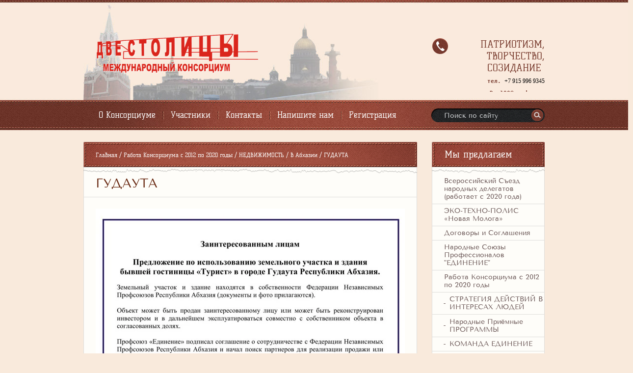

--- FILE ---
content_type: text/html; charset=utf-8
request_url: http://dve100.com/gudauta-1
body_size: 12369
content:

<!doctype html>
<!--[if lt IE 7]> <html class="no-js lt-ie9 lt-ie8 lt-ie7" lang="en"> <![endif]-->
<!--[if IE 7]>    <html class="no-js lt-ie9 lt-ie8" lang="en"> <![endif]-->
<!--[if IE 8]>    <html class="no-js lt-ie9" lang="en"> <![endif]-->
<!--[if gt IE 8]><!--> 
<html class="no-js" lang="en"> <!--<![endif]-->
<head>
  <meta name="google-site-verification" content="LAvgKgjObmeqoyIOuGoCf9H8pdl1pOOl4-V13x8p_ik" />
  <meta name='wmail-verification' content='4dd902a6e16189a8' />

<meta name="robots" content="all"/>
<meta http-equiv="Content-Type" content="text/html; charset=UTF-8" />
<meta name="description" content="ГУДАУТА" />
<meta name="keywords" content="ГУДАУТА" />
<meta name="SKYPE_TOOLBAR" content="SKYPE_TOOLBAR_PARSER_COMPATIBLE" />
<title>ГУДАУТА</title>
<link href="/g/css/styles_articles_tpl.css" rel="stylesheet" type="text/css" />
<link href="/t/v15/images/styles.css" rel="stylesheet" type="text/css" />

            <!-- 46b9544ffa2e5e73c3c971fe2ede35a5 -->
            <script src='/shared/s3/js/lang/ru.js'></script>
            <script src='/shared/s3/js/common.min.js'></script>
        <link rel='stylesheet' type='text/css' href='/shared/s3/css/calendar.css' /><link rel='stylesheet' type='text/css' href='/shared/highslide-4.1.13/highslide.min.css'/>
<script type='text/javascript' src='/shared/highslide-4.1.13/highslide.packed.js'></script>
<script type='text/javascript'>
hs.graphicsDir = '/shared/highslide-4.1.13/graphics/';
hs.outlineType = null;
hs.showCredits = false;
hs.lang={cssDirection:'ltr',loadingText:'Загрузка...',loadingTitle:'Кликните чтобы отменить',focusTitle:'Нажмите чтобы перенести вперёд',fullExpandTitle:'Увеличить',fullExpandText:'Полноэкранный',previousText:'Предыдущий',previousTitle:'Назад (стрелка влево)',nextText:'Далее',nextTitle:'Далее (стрелка вправо)',moveTitle:'Передвинуть',moveText:'Передвинуть',closeText:'Закрыть',closeTitle:'Закрыть (Esc)',resizeTitle:'Восстановить размер',playText:'Слайд-шоу',playTitle:'Слайд-шоу (пробел)',pauseText:'Пауза',pauseTitle:'Приостановить слайд-шоу (пробел)',number:'Изображение %1/%2',restoreTitle:'Нажмите чтобы посмотреть картинку, используйте мышь для перетаскивания. Используйте клавиши вперёд и назад'};</script>

<!--s3_require-->
<link rel="stylesheet" href="/g/basestyle/1.0.1/article/article.css" type="text/css"/>
<link rel="stylesheet" href="/g/basestyle/1.0.1/article/article.blue.css" type="text/css"/>
<script type="text/javascript" src="/g/basestyle/1.0.1/article/article.js" async></script>
<!--/s3_require-->

<script src="/t/v15/images/modernizr-2.5.3.min.js"></script>

</head>
<body>
<div class="site-wrapper">
    <header class="site-header">
        <div class="site-logo"><a href="http://dve100.com"><img src="/t/v15/images/site-logo.png" alt=""></a></div>
        <div class="phone"><div>ПАТРИОТИЗМ, ТВОРЧЕСТВО, СОЗИДАНИЕ&nbsp;</div>

<div><span style="font-size: 8pt;"><code><strong>тел. </strong></code></span><span style="font-size:9pt;"><span style="font-family:&quot;Times New Roman&quot;,&quot;serif&quot;"><span style="color:black">+7 915 996 9345</span></span></span><span style="font-size: 8pt;"><code><strong><strong> Dve100@yandex.ru </strong></strong></code></span></div>

<p><strong><strong>&nbsp;</strong></strong></p>

<p>&nbsp;</p>

<p>&nbsp;</p></div>
                    <nav>
                <ul class="menu-top">
                    <li><a href="/" >О Консорциуме</a></li><li><a href="/uchastniki-konsorciuma" >Участники</a></li><li><a href="/kontakty" >Контакты</a></li><li><a href="/mailus" >Напишите нам</a></li><li><a href="/users" >Регистрация</a></li>                </ul>
            </nav>
                <nav class="site-search-wr">
            <form action="/search" method="get"  class="search-form" >
            <input name="search" type="text" class="search-text" onblur="this.value=this.value==''?'Поиск по сайту':this.value" onfocus="this.value=this.value=='Поиск по сайту'?'':this.value;" value="Поиск по сайту" />
            <input type="submit" class="search-button" value="" />
            <re-captcha data-captcha="recaptcha"
     data-name="captcha"
     data-sitekey="6LfLhZ0UAAAAAEB4sGlu_2uKR2xqUQpOMdxygQnA"
     data-lang="ru"
     data-rsize="invisible"
     data-type="image"
     data-theme="light"></re-captcha></form>
        </nav>
    </header> 
    <div class="cont-t">
        <div class="cont-cen"></div>
        <div class="cont-top"></div>               
        <div class="cont-bot"></div>
    		<div class="cont-w">  
                <div class="mainclear">
                    <div class="maincontent">
                        <div class="bodycontent">
                       		<div class="site-path">
<a href="/">Главная</a>
<span class="strelochka"> / </span>
<a href="/rabota-konsorciuma-s-2012-po-2020-gody">Работа Консорциума с 2012 по 2020 годы</a>
<span class="strelochka"> / </span>
<a href="/nedvizhimost">НЕДВИЖИМОСТЬ</a>
<span class="strelochka"> / </span>
<a href="/v-abkhazii">в Абхазии</a>
<span class="strelochka"> / </span>
ГУДАУТА
   
  
  
  
</div>                            <h1>ГУДАУТА</h1>
                            <div class="site-text">




	<p><img alt="1_zemelnyy_uchastok_i_zdaniye_19_etazhey_gostinitsy_turist.jpg" src="/thumb/2/qAYo5XuvEyvuTcoK3rVhgw/630r1200/d/1_zemelnyy_uchastok_i_zdaniye_19_etazhey_gostinitsy_turist.jpg" style="border-width: 0" />&nbsp;&nbsp;</p>

<p><img alt="2_zemelnyy_uchastok_i_zdaniye_19_etazhey_gostinitsy_turist.jpg" src="/thumb/2/JPhzua1xz5u85omv0IFCwg/630r1200/d/2_zemelnyy_uchastok_i_zdaniye_19_etazhey_gostinitsy_turist.jpg" style="border-width: 0" />&nbsp;&nbsp;</p>

<p><img alt="3_zemelnyy_uchastok_i_zdaniye_19_etazhey_gostinitsy_turist.jpg" src="/thumb/2/TAEt5KRF2nIkmZdE2_sTrQ/630r1200/d/3_zemelnyy_uchastok_i_zdaniye_19_etazhey_gostinitsy_turist.jpg" style="border-width: 0" />&nbsp;&nbsp;</p>

<p><img alt="4_foto_zemelnyy_uchastok_i_zdaniye_19_etazhey_gostinitsy_turist.jpg" src="/thumb/2/odoNdLJP50dNwKW7NLa0iQ/630r1200/d/4_foto_zemelnyy_uchastok_i_zdaniye_19_etazhey_gostinitsy_turist.jpg" style="border-width: 0" />&nbsp;&nbsp;</p>

<p><img alt="5_foto_zemelnyy_uchastok_i_zdaniye_19_etazhey_gostinitsy_turist.jpg" src="/thumb/2/Igt9xvUjSzebxlYrfgUy_g/630r1200/d/5_foto_zemelnyy_uchastok_i_zdaniye_19_etazhey_gostinitsy_turist.jpg" style="border-width: 0" />&nbsp;&nbsp;</p>

<p><img alt="6_foto_zemelnyy_uchastok_i_zdaniye_19_etazhey_gostinitsy_turist.jpg" src="/thumb/2/_IHCsYvs9E-V8pALb9YhGQ/630r1200/d/6_foto_zemelnyy_uchastok_i_zdaniye_19_etazhey_gostinitsy_turist.jpg" style="border-width: 0" />&nbsp;&nbsp;</p>

	
</div>
                            <div class="clear"></div>         
            </div>
                </div>
                <aside class="aside-right">
                                        <div class="rname">Мы предлагаем</div>       
                        <nav class="rmenu-t">
                            <div class="rmenu-cen"></div>
                            <div class="rmenu-top"></div>               
                            <div class="rmenu-bot"></div>
                                <div class="rmenu-w">   
                                    <ul class="menu-right">
                                                                                                                                                            <li><a href="/vserossijskij-s-ezd-narodnyh-delegatov" >Всероссийский Съезд народных делегатов (работает с 2020 года)</a>
                                                                                                                                                                                                                                                        </li>
                                                                                                                                                                                                                    <li><a href="/zelyonoe-stroitelstvo" >ЭКО-ТЕХНО-ПОЛИС «Новая Молога»</a>
                                                                                                                                                                                                                                                        </li>
                                                                                                                                                                                                                    <li><a href="/dogovory-i-soglasheniya" >Договоры и Соглашения</a>
                                                                                                                                                                                                                                                        </li>
                                                                                                                                                                                                                    <li><a href="/narodnye-soyuzy-professionalov-edinenie" >Народные Союзы Профессионалов "ЕДИНЕНИЕ"</a>
                                                                                                                                                                                                                                                        </li>
                                                                                                                                                                                                                    <li><a href="/rabota-konsorciuma-s-2012-po-2020-gody" >Работа Консорциума с 2012 по 2020 годы</a>
                                                                                                                                                                                                                                                        <ul>
                                                                                                                                                                    <li><a href="/strategiya-deystviy-v-interesakh-lyudey" ><span>СТРАТЕГИЯ ДЕЙСТВИЙ В ИНТЕРЕСАХ ЛЮДЕЙ</span></a>
                                                                                                                                                                                                                                                        </li>
                                                                                                                                                                                                                    <li><a href="/narodnyye-obshchestvennyye-priyemnyye-nop" ><span>Народные Приёмные ПРОГРАММЫ</span></a>
                                                                                                                                                                                                                                                        </li>
                                                                                                                                                                                                                    <li><a href="/komanda-yedineniye" ><span>КОМАНДА ЕДИНЕНИЕ</span></a>
                                                                                                                                                                                                                                                        </li>
                                                                                                                                                                                                                    <li><a href="/klaster-msp-remeslennichestva-i-samozanyatosti" ><span>Кластер МСП, ремесленничества и самозанятости</span></a>
                                                                                                                                                                                                                                                        </li>
                                                                                                                                                                                                                    <li><a href="/krym-vserossiyskaya-zdravnitsa" ><span>ЭКОполис "Таврида" КРЫМ - ВСЕРОССИЙСКАЯ ЗДРАВНИЦА</span></a>
                                                                                                                                                                                                                                                        </li>
                                                                                                                                                                                                                    <li><a href="/gallery" ><span>Фото мероприятий ПРОГРАММЫ</span></a>
                                                                                                                                                                                                                                                        </li>
                                                                                                                                                                                                                    <li><a href="/treningi-i-obrazovatelnye-programmy" ><span>СПбЭИДФО, Тренинги, Конференции, Семинары, Презентации, Форумы</span></a>
                                                                                                                                                                                                                                                        </li>
                                                                                                                                                                                                                    <li><a href="/avtolaynerom-na-more-v-krym" ><span>АВТОЛАЙНЕРОМ на море в Крым</span></a>
                                                                                                                                                                                                                                                        </li>
                                                                                                                                                                                                                    <li><a href="/yedem-na-more-v-krym" ><span>ЕДЕМ на Море в Крым</span></a>
                                                                                                                                                                                                                                                        </li>
                                                                                                                                                                                                                    <li><a href="/semeynyy,-detskiy-i-molodezhnyy-otd" ><span>Семейный, детский и молодежный отдых</span></a>
                                                                                                                                                                                                                                                        </li>
                                                                                                                                                                                                                    <li><a href="/pansionat-krymskoe-primore-feodosiya-kurortnoe" ><span>Пансионат "КРЫМСКОЕ ПРИМОРЬЕ"  Феодосия, Курортное</span></a>
                                                                                                                                                                                                                                                        </li>
                                                                                                                                                                                                                    <li><a href="/sanatoriy-slavutich-alushta-krym" ><span>Санаторий "Славутич", Алушта, Крым</span></a>
                                                                                                                                                                                                                                                        </li>
                                                                                                                                                                                                                    <li><a href="/sanatoriy-yurmino" ><span>Санаторий "ЮРМИНО", Саки, Крым</span></a>
                                                                                                                                                                                                                                                        </li>
                                                                                                                                                                                                                    <li><a href="/puteshestviya-i-palomnichestvo" ><span>Путешествия и паломничество</span></a>
                                                                                                                                                                                                                                                        </li>
                                                                                                                                                                                                                    <li><a href="/nedvizhimost" ><span>НЕДВИЖИМОСТЬ</span></a>
                                                                                                                                                                                                                                                        <ul>
                                                                                                                                                                    <li><a href="/v-krymu" ><span>в Крыму</span></a>
                                                                                                                                                                                                                                                        </li>
                                                                                                                                                                                                                    <li><a href="/v-abkhazii" ><span>в Абхазии</span></a>
                                                                                                                                                                                                                                                        <ul>
                                                                                                                                                                    <li><a href="/gudauta-1" ><span>ГУДАУТА</span></a>
                                                                                                                                                                                                                                                        </li>
                                                                                                                                                                                                                    <li><a href="/sukhum-1" ><span>СУХУМ</span></a>
                                                                                                                                                                                                                                                        </li>
                                                                                                    </ul></li>
                                                                                                    </ul></li>
                                                                                                    </ul></li>
                                                                                                                                                                                                                    <li><a href="/hram-svyatyh-apostolov-petra-i-pavl" >Храм Святых Апостолов Петра и Павла</a>
                                                                                                                                                                                                                                                        </li>
                                                                                                                                                                                                                    <li><a href="/internet-magazin" >Интернет магазин</a>
                                                                                                                                                                                                                                                        </li>
                                                                                                                                                                                                                    <li><a href="/stati" >Статьи</a>
                                                                                                                                                                                                                                                        </li>
                                                                                                                                                                                                                    <li><a href="/meropriyatiy" >Мероприятия</a>
                                                                                                                                                                                                                                                        </li>
                                                                                                                                                                                                                    <li><a href="/users" >Авторизация</a>
                                                                                                                                                                                                                                                        </li>
                                                                                                                                                                                                                    <li><a href="/vakansii" >Вакансии</a>
                                                                                                                                                         </li></ul>
                                                                   </div>              
                        </nav>
                                                            <div class="rblock-top">
                        <span class="rblock-tit"></span> 
                    </div>
                    <div class="rmenu-t">
                        <div class="rmenu-cen"></div>
                        <div class="rmenu-top"></div>               
                        <div class="rmenu-bot"></div>
                            <div class="rmenu-w">   
                                    <div class="rblock-note"><p style="text-align:center"><a class="highslide" href="/d/ya_lyublyu_tebya_rossiya.jpg" onclick="return hs.expand(this)"><img alt="ya_lyublyu_tebya_rossiya.jpg" src="/thumb/2/PpVBKLY9d2flW6f-Y8jtoQ/180r280/d/ya_lyublyu_tebya_rossiya.jpg" style="border-width: 0" /></a>&nbsp;&nbsp;</p>

<p style="text-align: center;"><a class="highslide" href="/thumb/2/IvvdfjqoucFDj4azyJkeAA/r/d/34.jpg" onclick="return hs.expand(this)"><img alt="34" height="300" src="/thumb/2/sbbPsimEBEouP1KVAyrpNA/360r300/d/34.jpg" style="border-width: 0" width="212" /></a> &nbsp;</p>

<p style="text-align:center"><span style="font-size:13pt;"><strong>28 апреля 2021г. состоялась </strong></span></p>

<p style="text-align:center"><em><strong><span style="font-size:13pt;"><span style="color: rgb(0, 0, 0); font-family: &quot;times new roman&quot;; font-style: normal; font-variant-ligatures: normal; font-variant-caps: normal; font-weight: 400; letter-spacing: normal; text-align: start; text-indent: 0px; text-transform: none; white-space: normal; word-spacing: 0px; -webkit-text-stroke-width: 0px; background-color: rgb(255, 255, 255); text-decoration-thickness: initial; text-decoration-style: initial; text-decoration-color: initial; display: inline !important; float: none;">Всероссийская онлайн-конференция &laquo;Гармоничная созидательная личность как субъект формирования гармоничного интегративного строя народной солидарности&quot; Выступление председателя Всероссийского съезда народных делегатов Филатова С.И. </span></span></strong></em></p>

<p style="text-align:center"><a class="highslide" href="/thumb/2/aTH6wD3PzEDJjkwbZ1KdDw/r/d/na_sajte_konferencii-280421-priglashenie_na_sezd.jpg" onclick="return hs.expand(this)"><img alt="на сайте Конференции-28.04.21-приглашение на съезд" height="93" src="/thumb/2/J_m1kDJHxTjALVDOqVX2IQ/180r160/d/na_sajte_konferencii-280421-priglashenie_na_sezd.jpg" style="border-width: 0" width="180" /></a>&nbsp;&nbsp;</p>

<p style="text-align:center"><strong><a href="https://youtu.be/pPZeBLrrgEY" target="_blank">https://youtu.be/pPZeBLrrgEY</a>&nbsp;</strong></p>

<p style="text-align:center"><strong><span style="font-size:14pt;"><span style="color:#006600;">&nbsp;</span></span></strong></p>

<p style="text-align:center"><span data-mega-font-name="times_new_roman" style="font-family:Times New Roman,Times,serif;"><span style="font-size:14pt;"><span style="color:#ff0000;"><em><strong>08 октября 2020 года</strong></em></span></span></span> <span style="font-size:12pt;"><span data-mega-font-name="times_new_roman" style="font-family:Times New Roman,Times,serif;">начал свою работу&nbsp;<span style="background:transparent">Всероссийский Съезд&nbsp;народных делегатов&nbsp;&laquo;Развитие России на основе реализации потенциала каждого Человека в созидательном труде&raquo; каждый желающий может стать делегатом, зарегистрировавшись на сайте&nbsp;</span><span style="background:white"><a href="/mailus" style="color:blue; text-decoration:underline">http://dve100.com/mailus</a></span></span></span></p>

<p style="text-align:center"><a class="highslide" href="/thumb/2/gPJqJu4Hzn7QnW34gpVS5A/r/d/sc015.jpg" onclick="return hs.expand(this)"><img alt="SC015" height="101" src="/thumb/2/US-6ZQ3NddbpqR4Ls-5o5g/180r160/d/sc015.jpg" style="border-width: 0" width="180" /></a> &nbsp;<a class="highslide" href="/thumb/2/xXkt44C1Z4SZSyL2qtMUhw/r/d/sc001.jpg" onclick="return hs.expand(this)"><img alt="SC001" height="101" src="/thumb/2/FSTRnO090pB_a-f5kEMRhA/180r160/d/sc001.jpg" style="border-width: 0" width="180" /></a> &nbsp;<a class="highslide" href="/thumb/2/iBDF2id8EuPENjj1RG6aLA/r/d/sc008.jpg" onclick="return hs.expand(this)"><img alt="SC008" height="101" src="/thumb/2/ua1Y4zPDxYttasU0eXnVcg/180r160/d/sc008.jpg" style="border-width: 0" width="180" /></a> &nbsp;<a class="highslide" href="/thumb/2/iYpoeld9s0UryijptdRFrA/r/d/sc002.jpg" onclick="return hs.expand(this)"><img alt="SC002" height="101" src="/thumb/2/nNAqOc4Rz92zbi5XQkzLKg/180r160/d/sc002.jpg" style="border-width: 0" width="180" /></a> <a class="highslide" href="/thumb/2/5a1AECNbjoXtFSq6dRA58w/r/d/sc022.jpg" onclick="return hs.expand(this)"><img alt="SC022" height="101" src="/thumb/2/BSopOzyLBL6CwuZnc9cXtw/180r160/d/sc022.jpg" style="border-width: 0" width="180" /></a> &nbsp; &nbsp;&nbsp;</p>

<p style="text-align:center"><a data-orig-href="https://www.youtube.com/channel/UCDLf_4CMuHHfA6lGRDUZlhA" data-vdir-href="https://mail.yandex.ru/re.jsx?uid=136360618&amp;c=LIZA&amp;cv=23.0.0&amp;mid=173951535607217491&amp;h=a,4vRa0aOLCr8NAKh8vxbr7Q&amp;l=aHR0cHM6Ly93d3cueW91dHViZS5jb20vY2hhbm5lbC9VQ0RMZl80Q011SEhmQTZsR1JEVVpsaEE" href="https://www.youtube.com/channel/UCDLf_4CMuHHfA6lGRDUZlhA" rel="noopener noreferrer" target="_blank">https://www.youtube.com/channel/UCDLf_4CMuHHfA6lGRDUZlhA</a>&nbsp;</p>

<p style="text-align:center"><span style="font-size:11pt;"><a href="/meropriyatiy"><span style="color:#cc3300;"><strong>12 декабря 2019 года в Государственной Думе</strong> </span></a></span></p>

<p><span style="font-size:10pt;"><span style="color:#000000;"><strong>прошло заседание Экспертного Совета по Программе развития гражданского общества &laquo;От способностей Человека к эффективной экономике&raquo;. Вел заседание председатель Экспертного Совета, депутат Государственной Думы Александр Леонидович Сидоров.</strong></span></span></p>

<p style="text-align:center"><a class="highslide" href="/thumb/2/gY1VMSHtXG8ZZgi9b4UYHw/r/d/gramota_dumy_1_001.jpg" onclick="return hs.expand(this)"><img alt="Грамота Думы 1 001" height="160" src="/thumb/2/mnUa9i1krVr3oj3G3Mz-rg/180r160/d/gramota_dumy_1_001.jpg" style="border-width: 0" width="116" /></a> &nbsp;<a class="highslide" href="/thumb/2/uoxwDpgVq8QNGik1YmzTHw/r/d/gramota_dumy_2_001.jpg" onclick="return hs.expand(this)"><img alt="Грамота Думы 2 001" height="160" src="/thumb/2/2WjW99u3XPaw7rDbyPgqyw/180r160/d/gramota_dumy_2_001.jpg" style="border-width: 0" width="116" /></a>&nbsp;&nbsp;&nbsp;</p>

<p align="center"><strong style="color: #0000ff; font-size: 13pt;">ДОРОГИЕ ДРУЗЬЯ, ПРИГЛАШАЕМ ВАС НА ОТДЫХ В КРЫМ И АБХАЗИЮ</strong></p>

<p align="center"><span data-mce-mark="1" style="font-size: 12pt;"><strong><a class="highslide" href="/thumb/2/FvYbdIepPD6WdtUWd3jrBQ/r/d/karta_kryma.jpg" onclick="return hs.expand(this)"><img alt="Карта Крыма" height="112" src="/thumb/2/KX1KCR5RkeyJX_7F2HiaFA/180r160/d/karta_kryma.jpg" style="border-width: 0;" width="180" /></a>&nbsp;</strong></span><a class="highslide" href="/thumb/2/y9l5uLwVjpLWmcuS9sZzXg/r/d/original.jpg" onclick="return hs.expand(this)"><img alt="original" height="127" src="/thumb/2/UgaT1u28xIvz3M3gTabB_Q/180r160/d/original.jpg" style="border-width: 0" width="180" /></a><span data-mce-mark="1" style="font-size: 12pt;"><strong>&nbsp;</strong></span><a class="highslide" href="/thumb/2/UI9TS3jM9fb9vPR3GrXykw/r/d/img-20180621-wa0018.jpg" onclick="return hs.expand(this)"><img alt="IMG-20180621-WA0018" height="101" src="/thumb/2/R0NCeBtzd7aGL4_Khe0kEQ/180r160/d/img-20180621-wa0018.jpg" style="border-width: 0" width="180" /></a>&nbsp;<a class="highslide" href="/thumb/2/Xr6KiGEdcTDHk4Jjg8gDgA/r/d/img-20180621-wa0077.jpg" onclick="return hs.expand(this)"><img alt="IMG-20180621-WA0077" height="101" src="/thumb/2/js_glx9xIx6vfRTmiNzrJw/180r160/d/img-20180621-wa0077.jpg" style="border-width: 0" width="180" /></a>&nbsp;</p>

<p style="text-align: justify;">&nbsp;</p>

<p align="center">Подписано <a href="/dogovora-mezhdunarodnyye">соглашение о сотрудничестве</a> между Общероссийским профсоюзом &quot;Единение&quot; и&nbsp;Федерацией Независимых профсоюзов Республики&nbsp;Абхазия. Готовится профсоюзные&nbsp;программы отдыха в Абхазии&nbsp;для граждан России&nbsp;и поставок натуральных продуктов питания из Абхазии в Россию.&nbsp;</p>

<p align="center"><a class="highslide" href="/thumb/2/2A-WDcnUm5Wavcbdj_Q5vg/r/d/img_20180828_104224.jpg" onclick="return hs.expand(this)"><img alt="IMG_20180828_104224" height="160" src="/thumb/2/RmfMlQ4iakdfV3hoo1q1qA/180r160/d/img_20180828_104224.jpg" style="border-width: 0" width="120" /></a>&nbsp;&nbsp;<a class="highslide" href="/thumb/2/1dPavm1E6bqdJ59UD1Indg/r/d/dog_s_fnpra_str_1.jpg" onclick="return hs.expand(this)"><img alt="Дог с ФНПРА стр 1" height="160" src="/thumb/2/r0436oVO_ErzA6edQva4eg/180r160/d/dog_s_fnpra_str_1.jpg" style="border-width: 0" width="116" /></a>&nbsp;<a class="highslide" href="/thumb/2/j2xQyaEtu2fFsePIpkQQxQ/r/d/dog_s_fnpra_str_2.jpg" onclick="return hs.expand(this)"><img alt="Дог с ФНПРА стр 2" height="160" src="/thumb/2/dEiFn4WE31PUxnqPV80uqg/180r160/d/dog_s_fnpra_str_2.jpg" style="border-width: 0" width="116" /></a></p>

<p align="center">&nbsp;</p>

<p style="text-align: center;"><strong>Отдых, Оздоровление, Обучение в Крыму.</strong></p>

<p>Председатель Профсоюза &laquo;Единение&raquo; подписал договор на 2018 год с Санаторием &laquo;Славутич&raquo; <a href="http://slavutich.su/" style="text-align: justify;">http://slavutich.su/</a> и группой отелей &laquo;Континент&raquo; <a href="http://kontinent-crimea.com/" style="text-align: justify;">http://kontinent-crimea.com/</a>.</p>

<p style="text-align: justify;">Теперь желающие смогут не только отдохнуть на Южном берегу Крыма с хорошим сервисом и пляжами по доступным ценам, но и получить оздоровление и дополнительное образование с профсоюзными льготами. Заявки принимаются на эл. почту: <a href="mailto:edinenie2015@yandex.ru">edinenie2015@yandex.ru</a>&nbsp;&nbsp; &nbsp;</p>

<p style="text-align: center;"><a class="highslide" href="/thumb/2/84U5rh6LWCjcEOJx8Q-40g/r/d/imgp4080.jpg" onclick="return hs.expand(this)"><img alt="IMGP4080" height="160" src="/thumb/2/qsCKwcbztdXlwD3a1Ok_bg/180r160/d/imgp4080.jpg" style="border-width: 0;" width="120" /></a>&nbsp;<a class="highslide" href="/thumb/2/YovcN8VNfF1KfLYeQ06oQA/r/d/imgp4082.jpg" onclick="return hs.expand(this)"><img alt="IMGP4082" height="135" src="/thumb/2/kBSbrK-5LOnD86w1SQY1ng/180r160/d/imgp4082.jpg" style="border-width: 0;" width="180" /></a>&nbsp;<a class="highslide" href="/thumb/2/Ht50XTaHtLQaqj3iltX2hw/r/d/imgp4086.jpg" onclick="return hs.expand(this)"><img alt="IMGP4086" height="135" src="/thumb/2/AY0kKUUOMBRlyKt9qD7Xtg/180r160/d/imgp4086.jpg" style="border-width: 0;" width="180" /></a>&nbsp;<a class="highslide" href="/thumb/2/AYxNHwTCKcCbOENSco6G6g/r/d/imgp4096.jpg" onclick="return hs.expand(this)"><img alt="IMGP4096" height="135" src="/thumb/2/w4Wu1ZWm_Rdru3ey65XZ_A/180r160/d/imgp4096.jpg" style="border-width: 0;" width="180" /></a><a class="highslide" href="/thumb/2/-R0asB83YurIxhCw9vhT9w/r/d/imgp4113.jpg" onclick="return hs.expand(this)"><img alt="IMGP4113" height="135" src="/thumb/2/Au_BF-H0N6sweJbBoGTXAg/180r160/d/imgp4113.jpg" style="border-width: 0;" width="180" /></a>&nbsp;<a class="highslide" href="/thumb/2/KNU7gsxwsvoBExd15TESrw/r/d/imgp4061.jpg" onclick="return hs.expand(this)"><img alt="IMGP4061" height="135" src="/thumb/2/c5XsLC5r1yMHeB17wLKoeA/180r160/d/imgp4061.jpg" style="border-width: 0;" width="180" /></a></p>

<p align="center">&nbsp;</p>

<p align="center"><span style="font-size:9pt;"><span style="color:#c0392b;"><strong><strong>С ДНЁМ&nbsp;</strong></strong><strong style="text-align: left;"><strong>ПРЕДПРИНИМАТЕЛЯ!</strong></strong></span></span></p>

<div align="center">
<div align="center">
<div style="text-align: left;">
<div>
<p align="center" style="text-align: justify;">День предпринимателя справляется ежегодно 26 мая. Он учрежден Указом Президента Российской Федерации от 18.10.2007 № 1381 &laquo;О Дне российского предпринимательства&raquo;. Документ подписан В. Путиным. Дата не является выходным. В 2017 году праздник отмечается на официальном уровне 10-й раз.&nbsp;</p>

<p align="center"><a href="http://e-zdravnitsa.ru/index.php?area=1&amp;p=news&amp;newsid=15278"><strong>Заседание Президиума ЦК РПРСМБ в Крыму</strong></a></p>
</div>

<div>
<p style="text-align: justify;">26 мая в Симферополе в Доме Профсоюзов на заседании Президиума ЦК РПРСМБ с участием органов власти и представителей малого предпринимательства Республики Крым одобрена концепция кластера малого предпринимательства и ремесленничества &laquo;ЭКОполис КРЫМ &ndash; всероссийская здравница&raquo; с Народными Общественными Приемными для защиты прав и свобод работников этого сектора экономики.&nbsp;</p>

<p style="text-align: justify;"><a class="highslide" href="/thumb/2/jimI8NEZKeMfOQLzoKR1SA/r/d/20170526_115249.jpg" onclick="return hs.expand(this)"><img alt="20170526_115249" height="135" src="/thumb/2/_E57PRFQEOb7Wdnn-Kj5Rg/180r160/d/20170526_115249.jpg" style="border-width: 0;" width="180" /></a><a class="highslide" href="/thumb/2/Emdwp3f9bKb_JT9PPwnmfQ/r/d/imgp3825.jpg" onclick="return hs.expand(this)"><img alt="IMGP3825" height="135" src="/thumb/2/nsppNQpw3v0H3mOr4XhyJQ/180r160/d/imgp3825.jpg" style="border-width: 0;" width="180" /></a><a class="highslide" href="/thumb/2/TLFVZI20XZnlSYiyRaNH6Q/r/d/imgp3824.jpg" onclick="return hs.expand(this)"><img alt="IMGP3824" height="135" src="/thumb/2/39j1rb1ImjBpTECnhTG5tQ/180r160/d/imgp3824.jpg" style="border-width: 0;" width="180" /></a><a class="highslide" href="/thumb/2/Pee2ktDchW_xVinBPKp0uw/r/d/imgp3842.jpg" onclick="return hs.expand(this)"><img alt="IMGP3842" height="135" src="/thumb/2/RmvwOfZTUwb398ylkTHhZw/180r160/d/imgp3842.jpg" style="border-width: 0;" width="180" /></a>&nbsp;</p>

<p align="center">&nbsp;</p>
</div>

<div style="text-align: center;">
<p>&nbsp;</p>
</div>
</div>
</div>
</div></div>
                            </div>              
                    </div>
                                    </aside> 
            </div>    
	</div>
</div> 
 <div class="clear-footer"></div>
</div>
<footer class="site-footer">
	<div class="site-footer-in">
                    <ul class="menu-bottom">
                <li><a href="/" >О Консорциуме</a></li><li><a href="/uchastniki-konsorciuma" >Участники</a></li><li><a href="/kontakty" >Контакты</a></li><li><a href="/mailus" >Напишите нам</a></li><li><a href="/users" >Регистрация</a></li>            </ul>
           
        <div class="site-name-bottom">&copy; 2013 - 2026 Две Столицы</div>
        <div class="site-copyright"><span style='font-size:14px;' class='copyright'><!--noindex--><a target="_blank" href="https://megagroup.ru"  title="Создание сайтов в Санкт-Петербурге" rel="nofollow" class="copyright">Создание сайтов</a>: megagroup.ru<!--/noindex--></span></div>
        <div class="site-counters"><!--LiveInternet counter--><script type="text/javascript"><!--
document.write("<a href='http://www.liveinternet.ru/click' "+
"target=_blank><img src='//counter.yadro.ru/hit?t52.6;r"+
escape(document.referrer)+((typeof(screen)=="undefined")?"":
";s"+screen.width+"*"+screen.height+"*"+(screen.colorDepth?
screen.colorDepth:screen.pixelDepth))+";u"+escape(document.URL)+
";"+Math.random()+
"' alt='' title='LiveInternet: показано число просмотров и"+
" посетителей за 24 часа' "+
"border='0' width='88' height='31'><\/a>")
//--></script><!--/LiveInternet-->


<!-- Rating@Mail.ru counter -->
<script type="text/javascript">//<![CDATA[
var _tmr = _tmr || [];
_tmr.push({id: "2403395", type: "pageView", start: (new Date()).getTime()});
(function (d, w) {
   var ts = d.createElement("script"); ts.type = "text/javascript"; ts.async = true;
   ts.src = (d.location.protocol == "https:" ? "https:" : "http:") + "//top-fwz1.mail.ru/js/code.js";
   var f = function () {var s = d.getElementsByTagName("script")[0]; s.parentNode.insertBefore(ts, s);};
   if (w.opera == "[object Opera]") { d.addEventListener("DOMContentLoaded", f, false); } else { f(); }
})(document, window);
//]]></script><noscript><div style="position:absolute;left:-10000px;">
<img src="//top-fwz1.mail.ru/counter?id=2403395;js=na" style="border:0;" height="1" width="1" alt="Рейтинг@Mail.ru" />
</div></noscript>
<!-- //Rating@Mail.ru counter -->

<!-- Rating@Mail.ru logo -->
<a href="http://top.mail.ru/jump?from=2403395">
<img src="//top-fwz1.mail.ru/counter?id=2403395;t=396;l=1" 
style="border:0;" height="31" width="88" alt="Рейтинг@Mail.ru" /></a>
<!-- //Rating@Mail.ru logo -->
<!--__INFO2026-01-21 01:03:43INFO__-->
</div>
                		<div class="bot-add">
                    <div class="tel-tit">ш адрес:</div> 
                    <div class="tel-note"><p>190098, Санкт-Петербург,<br />
Конногвардейский бульвар, д. 21, 3 этаж&nbsp;</p>

<p><strong>+7<span style="font-size:12.0pt"><span style="font-family:&quot;Times New Roman&quot;,&quot;serif&quot;"><span style="color:black"> 915 996 9345</span></span></span></strong></p></div>
                </div>
                <div class="soc-seti">Следуйте за нами!
        	<div class="ok-ico"><img src="/t/v15/images/ok-ico.png" alt=""><a href="http://odnoklassniki.ru" target="_blank">поделись с<br><span style="color:#e0674d;">Однокласниками</span></a></div>
            <div class="fb-ico"><img src="/t/v15/images/fb-ico.png" alt=""><a href="http://facebook.com" target="_blank">страничка на<br><span style="color:#e0674d;">Facebook</span></a></div>
            <div class="tw-ico"><img src="/t/v15/images/tw-ico.png" alt=""><a href="http://twitter.com" target="_blank">свежие новости<br><span style="color:#e0674d;">Twitter</span></a></div>
            <div class="vk-ico"><img src="/t/v15/images/vk-ico.png" alt=""><a href="http://vk.com" target="_blank">много интересного<br><span style="color:#e0674d;">В Контакте</span></a></div>
        </div>
        <div class="block-bot">
            <div class="block-tit">Полезная информация</div>
            			            <div class="block-in">
            	                <div class="block-img"><img src="/t/v15/images/spacer.gif" width="90" height="90" style="background:url(/thumb/2/tVLdrouk1TYiKYrgI9E9JA/r90/d/block-img.jpg) 50% 50% no-repeat;" alt=""></div>
                                <div class="block-note-tit">Примерное наполнение 2</div>
                <div class="block-note"><p>Вам необходимо самостоятельно заменить ее на другую соответствующую Вашим</p></div>
                <div class="clear"></div>
            </div>   
            			        </div>
   	</div>
</footer>
<!-- K.Y. -->

<!-- assets.bottom -->
<!-- </noscript></script></style> -->
<script src="/my/s3/js/site.min.js?1768978399" ></script>
<script src="/my/s3/js/site/defender.min.js?1768978399" ></script>
<script src="https://cp.onicon.ru/loader/53a3d62372d22c7b0700005b.js" data-auto async></script>
<script >/*<![CDATA[*/
var megacounter_key="f35788ecc84cd45d160166ff253a5444";
(function(d){
    var s = d.createElement("script");
    s.src = "//counter.megagroup.ru/loader.js?"+new Date().getTime();
    s.async = true;
    d.getElementsByTagName("head")[0].appendChild(s);
})(document);
/*]]>*/</script>
<script >/*<![CDATA[*/
$ite.start({"sid":630823,"vid":632612,"aid":692657,"stid":4,"cp":21,"active":true,"domain":"dve100.com","lang":"ru","trusted":false,"debug":false,"captcha":3});
/*]]>*/</script>
<!-- /assets.bottom -->
</body>
</html>

--- FILE ---
content_type: text/javascript
request_url: http://counter.megagroup.ru/f35788ecc84cd45d160166ff253a5444.js?r=&s=1280*720*24&u=http%3A%2F%2Fdve100.com%2Fgudauta-1&t=%D0%93%D0%A3%D0%94%D0%90%D0%A3%D0%A2%D0%90&fv=0,0&en=1&rld=0&fr=0&callback=_sntnl1768997603544&1768997603544
body_size: 198
content:
//:1
_sntnl1768997603544({date:"Wed, 21 Jan 2026 12:13:23 GMT", res:"1"})